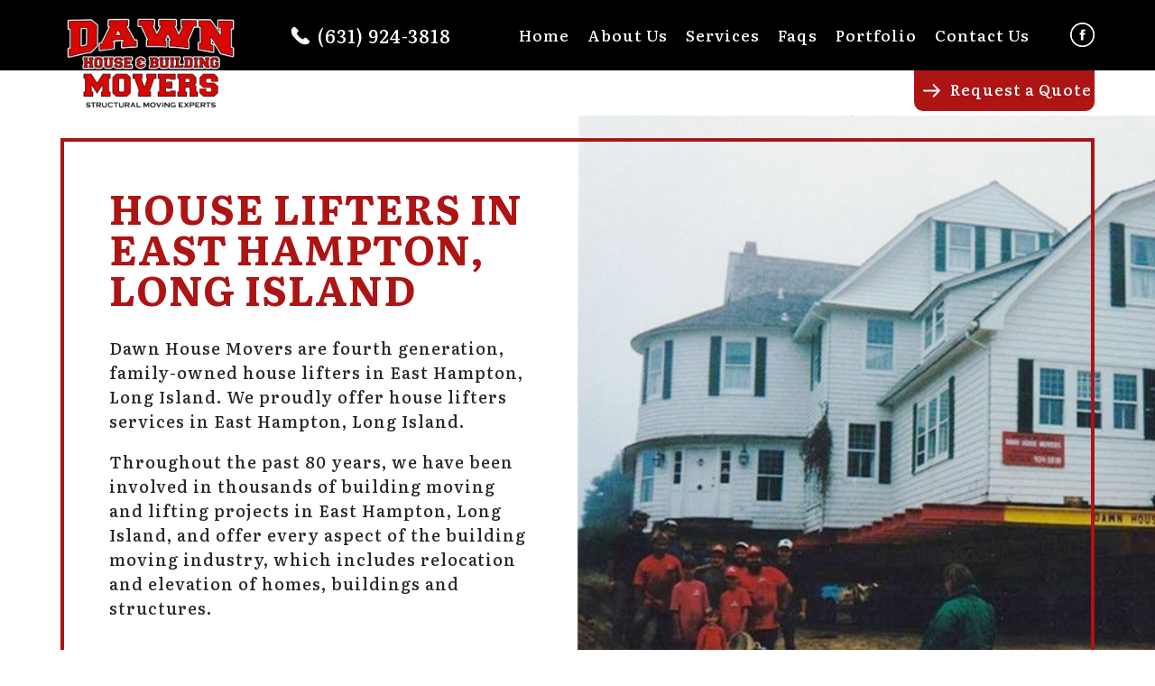

--- FILE ---
content_type: text/html; charset=UTF-8
request_url: https://dawnhousemovers.com/house-lifters-in-east-hampton-long-island/
body_size: 7738
content:
<!doctype html>
<html lang="en-US" class="no-js">
	<head>
		<meta charset="UTF-8">
		<title>House lifters in East Hampton, Long Island</title>

		<link href="//www.google-analytics.com" rel="dns-prefetch">
        <link href="https://dawnhousemovers.com/wp-content/themes/dhm/img/icons/favicon.ico" rel="shortcut icon">
        <link href="https://dawnhousemovers.com/wp-content/themes/dhm/img/icons/touch.png" rel="apple-touch-icon-precomposed">

		<meta http-equiv="X-UA-Compatible" content="IE=edge,chrome=1">
		<meta name="viewport" content="width=device-width, initial-scale=1.0">

		
	  <meta name='robots' content='index, follow, max-image-preview:large, max-snippet:-1, max-video-preview:-1' />
	<style>img:is([sizes="auto" i], [sizes^="auto," i]) { contain-intrinsic-size: 3000px 1500px }</style>
	
	<!-- This site is optimized with the Yoast SEO plugin v25.1 - https://yoast.com/wordpress/plugins/seo/ -->
	<meta name="description" content="Dawn House Movers are a fourth generation, family-owned house lifters in East Hampton, Long Island. We proudly offer house lifters services in East Hampton, Long Island. We offer every aspect of the building moving industry, which includes relocation and elevation of homes, buildings and structures." />
	<link rel="canonical" href="https://dawnhousemovers.com/house-lifters-in-east-hampton-long-island/" />
	<meta property="og:locale" content="en_US" />
	<meta property="og:type" content="article" />
	<meta property="og:title" content="House lifters in East Hampton, Long Island" />
	<meta property="og:description" content="Dawn House Movers are a fourth generation, family-owned house lifters in East Hampton, Long Island. We proudly offer house lifters services in East Hampton, Long Island. We offer every aspect of the building moving industry, which includes relocation and elevation of homes, buildings and structures." />
	<meta property="og:url" content="https://dawnhousemovers.com/house-lifters-in-east-hampton-long-island/" />
	<meta property="og:site_name" content="Dawn House &amp; Building Movers" />
	<meta property="article:modified_time" content="2019-01-11T17:17:43+00:00" />
	<meta name="twitter:card" content="summary_large_image" />
	<script type="application/ld+json" class="yoast-schema-graph">{"@context":"https://schema.org","@graph":[{"@type":"WebPage","@id":"https://dawnhousemovers.com/house-lifters-in-east-hampton-long-island/","url":"https://dawnhousemovers.com/house-lifters-in-east-hampton-long-island/","name":"House lifters in East Hampton, Long Island","isPartOf":{"@id":"https://dawnhousemovers.com/#website"},"datePublished":"2019-01-10T17:17:43+00:00","dateModified":"2019-01-11T17:17:43+00:00","description":"Dawn House Movers are a fourth generation, family-owned house lifters in East Hampton, Long Island. We proudly offer house lifters services in East Hampton, Long Island. We offer every aspect of the building moving industry, which includes relocation and elevation of homes, buildings and structures.","breadcrumb":{"@id":"https://dawnhousemovers.com/house-lifters-in-east-hampton-long-island/#breadcrumb"},"inLanguage":"en-US","potentialAction":[{"@type":"ReadAction","target":["https://dawnhousemovers.com/house-lifters-in-east-hampton-long-island/"]}]},{"@type":"BreadcrumbList","@id":"https://dawnhousemovers.com/house-lifters-in-east-hampton-long-island/#breadcrumb","itemListElement":[{"@type":"ListItem","position":1,"name":"Home","item":"https://dawnhousemovers.com/"},{"@type":"ListItem","position":2,"name":"House lifters in East Hampton, Long Island"}]},{"@type":"WebSite","@id":"https://dawnhousemovers.com/#website","url":"https://dawnhousemovers.com/","name":"Dawn House &amp; Building Movers","description":"","potentialAction":[{"@type":"SearchAction","target":{"@type":"EntryPoint","urlTemplate":"https://dawnhousemovers.com/?s={search_term_string}"},"query-input":{"@type":"PropertyValueSpecification","valueRequired":true,"valueName":"search_term_string"}}],"inLanguage":"en-US"}]}</script>
	<!-- / Yoast SEO plugin. -->


<link rel='stylesheet' id='cf7ic_style-css' href='https://dawnhousemovers.com/wp-content/plugins/contact-form-7-image-captcha/css/cf7ic-style.css?ver=3.3.7' media='all' />
<link rel='stylesheet' id='wp-block-library-css' href='https://dawnhousemovers.com/wp-includes/css/dist/block-library/style.min.css?ver=6.8.3' media='all' />
<style id='classic-theme-styles-inline-css' type='text/css'>
/*! This file is auto-generated */
.wp-block-button__link{color:#fff;background-color:#32373c;border-radius:9999px;box-shadow:none;text-decoration:none;padding:calc(.667em + 2px) calc(1.333em + 2px);font-size:1.125em}.wp-block-file__button{background:#32373c;color:#fff;text-decoration:none}
</style>
<style id='global-styles-inline-css' type='text/css'>
:root{--wp--preset--aspect-ratio--square: 1;--wp--preset--aspect-ratio--4-3: 4/3;--wp--preset--aspect-ratio--3-4: 3/4;--wp--preset--aspect-ratio--3-2: 3/2;--wp--preset--aspect-ratio--2-3: 2/3;--wp--preset--aspect-ratio--16-9: 16/9;--wp--preset--aspect-ratio--9-16: 9/16;--wp--preset--color--black: #000000;--wp--preset--color--cyan-bluish-gray: #abb8c3;--wp--preset--color--white: #ffffff;--wp--preset--color--pale-pink: #f78da7;--wp--preset--color--vivid-red: #cf2e2e;--wp--preset--color--luminous-vivid-orange: #ff6900;--wp--preset--color--luminous-vivid-amber: #fcb900;--wp--preset--color--light-green-cyan: #7bdcb5;--wp--preset--color--vivid-green-cyan: #00d084;--wp--preset--color--pale-cyan-blue: #8ed1fc;--wp--preset--color--vivid-cyan-blue: #0693e3;--wp--preset--color--vivid-purple: #9b51e0;--wp--preset--gradient--vivid-cyan-blue-to-vivid-purple: linear-gradient(135deg,rgba(6,147,227,1) 0%,rgb(155,81,224) 100%);--wp--preset--gradient--light-green-cyan-to-vivid-green-cyan: linear-gradient(135deg,rgb(122,220,180) 0%,rgb(0,208,130) 100%);--wp--preset--gradient--luminous-vivid-amber-to-luminous-vivid-orange: linear-gradient(135deg,rgba(252,185,0,1) 0%,rgba(255,105,0,1) 100%);--wp--preset--gradient--luminous-vivid-orange-to-vivid-red: linear-gradient(135deg,rgba(255,105,0,1) 0%,rgb(207,46,46) 100%);--wp--preset--gradient--very-light-gray-to-cyan-bluish-gray: linear-gradient(135deg,rgb(238,238,238) 0%,rgb(169,184,195) 100%);--wp--preset--gradient--cool-to-warm-spectrum: linear-gradient(135deg,rgb(74,234,220) 0%,rgb(151,120,209) 20%,rgb(207,42,186) 40%,rgb(238,44,130) 60%,rgb(251,105,98) 80%,rgb(254,248,76) 100%);--wp--preset--gradient--blush-light-purple: linear-gradient(135deg,rgb(255,206,236) 0%,rgb(152,150,240) 100%);--wp--preset--gradient--blush-bordeaux: linear-gradient(135deg,rgb(254,205,165) 0%,rgb(254,45,45) 50%,rgb(107,0,62) 100%);--wp--preset--gradient--luminous-dusk: linear-gradient(135deg,rgb(255,203,112) 0%,rgb(199,81,192) 50%,rgb(65,88,208) 100%);--wp--preset--gradient--pale-ocean: linear-gradient(135deg,rgb(255,245,203) 0%,rgb(182,227,212) 50%,rgb(51,167,181) 100%);--wp--preset--gradient--electric-grass: linear-gradient(135deg,rgb(202,248,128) 0%,rgb(113,206,126) 100%);--wp--preset--gradient--midnight: linear-gradient(135deg,rgb(2,3,129) 0%,rgb(40,116,252) 100%);--wp--preset--font-size--small: 13px;--wp--preset--font-size--medium: 20px;--wp--preset--font-size--large: 36px;--wp--preset--font-size--x-large: 42px;--wp--preset--spacing--20: 0.44rem;--wp--preset--spacing--30: 0.67rem;--wp--preset--spacing--40: 1rem;--wp--preset--spacing--50: 1.5rem;--wp--preset--spacing--60: 2.25rem;--wp--preset--spacing--70: 3.38rem;--wp--preset--spacing--80: 5.06rem;--wp--preset--shadow--natural: 6px 6px 9px rgba(0, 0, 0, 0.2);--wp--preset--shadow--deep: 12px 12px 50px rgba(0, 0, 0, 0.4);--wp--preset--shadow--sharp: 6px 6px 0px rgba(0, 0, 0, 0.2);--wp--preset--shadow--outlined: 6px 6px 0px -3px rgba(255, 255, 255, 1), 6px 6px rgba(0, 0, 0, 1);--wp--preset--shadow--crisp: 6px 6px 0px rgba(0, 0, 0, 1);}:where(.is-layout-flex){gap: 0.5em;}:where(.is-layout-grid){gap: 0.5em;}body .is-layout-flex{display: flex;}.is-layout-flex{flex-wrap: wrap;align-items: center;}.is-layout-flex > :is(*, div){margin: 0;}body .is-layout-grid{display: grid;}.is-layout-grid > :is(*, div){margin: 0;}:where(.wp-block-columns.is-layout-flex){gap: 2em;}:where(.wp-block-columns.is-layout-grid){gap: 2em;}:where(.wp-block-post-template.is-layout-flex){gap: 1.25em;}:where(.wp-block-post-template.is-layout-grid){gap: 1.25em;}.has-black-color{color: var(--wp--preset--color--black) !important;}.has-cyan-bluish-gray-color{color: var(--wp--preset--color--cyan-bluish-gray) !important;}.has-white-color{color: var(--wp--preset--color--white) !important;}.has-pale-pink-color{color: var(--wp--preset--color--pale-pink) !important;}.has-vivid-red-color{color: var(--wp--preset--color--vivid-red) !important;}.has-luminous-vivid-orange-color{color: var(--wp--preset--color--luminous-vivid-orange) !important;}.has-luminous-vivid-amber-color{color: var(--wp--preset--color--luminous-vivid-amber) !important;}.has-light-green-cyan-color{color: var(--wp--preset--color--light-green-cyan) !important;}.has-vivid-green-cyan-color{color: var(--wp--preset--color--vivid-green-cyan) !important;}.has-pale-cyan-blue-color{color: var(--wp--preset--color--pale-cyan-blue) !important;}.has-vivid-cyan-blue-color{color: var(--wp--preset--color--vivid-cyan-blue) !important;}.has-vivid-purple-color{color: var(--wp--preset--color--vivid-purple) !important;}.has-black-background-color{background-color: var(--wp--preset--color--black) !important;}.has-cyan-bluish-gray-background-color{background-color: var(--wp--preset--color--cyan-bluish-gray) !important;}.has-white-background-color{background-color: var(--wp--preset--color--white) !important;}.has-pale-pink-background-color{background-color: var(--wp--preset--color--pale-pink) !important;}.has-vivid-red-background-color{background-color: var(--wp--preset--color--vivid-red) !important;}.has-luminous-vivid-orange-background-color{background-color: var(--wp--preset--color--luminous-vivid-orange) !important;}.has-luminous-vivid-amber-background-color{background-color: var(--wp--preset--color--luminous-vivid-amber) !important;}.has-light-green-cyan-background-color{background-color: var(--wp--preset--color--light-green-cyan) !important;}.has-vivid-green-cyan-background-color{background-color: var(--wp--preset--color--vivid-green-cyan) !important;}.has-pale-cyan-blue-background-color{background-color: var(--wp--preset--color--pale-cyan-blue) !important;}.has-vivid-cyan-blue-background-color{background-color: var(--wp--preset--color--vivid-cyan-blue) !important;}.has-vivid-purple-background-color{background-color: var(--wp--preset--color--vivid-purple) !important;}.has-black-border-color{border-color: var(--wp--preset--color--black) !important;}.has-cyan-bluish-gray-border-color{border-color: var(--wp--preset--color--cyan-bluish-gray) !important;}.has-white-border-color{border-color: var(--wp--preset--color--white) !important;}.has-pale-pink-border-color{border-color: var(--wp--preset--color--pale-pink) !important;}.has-vivid-red-border-color{border-color: var(--wp--preset--color--vivid-red) !important;}.has-luminous-vivid-orange-border-color{border-color: var(--wp--preset--color--luminous-vivid-orange) !important;}.has-luminous-vivid-amber-border-color{border-color: var(--wp--preset--color--luminous-vivid-amber) !important;}.has-light-green-cyan-border-color{border-color: var(--wp--preset--color--light-green-cyan) !important;}.has-vivid-green-cyan-border-color{border-color: var(--wp--preset--color--vivid-green-cyan) !important;}.has-pale-cyan-blue-border-color{border-color: var(--wp--preset--color--pale-cyan-blue) !important;}.has-vivid-cyan-blue-border-color{border-color: var(--wp--preset--color--vivid-cyan-blue) !important;}.has-vivid-purple-border-color{border-color: var(--wp--preset--color--vivid-purple) !important;}.has-vivid-cyan-blue-to-vivid-purple-gradient-background{background: var(--wp--preset--gradient--vivid-cyan-blue-to-vivid-purple) !important;}.has-light-green-cyan-to-vivid-green-cyan-gradient-background{background: var(--wp--preset--gradient--light-green-cyan-to-vivid-green-cyan) !important;}.has-luminous-vivid-amber-to-luminous-vivid-orange-gradient-background{background: var(--wp--preset--gradient--luminous-vivid-amber-to-luminous-vivid-orange) !important;}.has-luminous-vivid-orange-to-vivid-red-gradient-background{background: var(--wp--preset--gradient--luminous-vivid-orange-to-vivid-red) !important;}.has-very-light-gray-to-cyan-bluish-gray-gradient-background{background: var(--wp--preset--gradient--very-light-gray-to-cyan-bluish-gray) !important;}.has-cool-to-warm-spectrum-gradient-background{background: var(--wp--preset--gradient--cool-to-warm-spectrum) !important;}.has-blush-light-purple-gradient-background{background: var(--wp--preset--gradient--blush-light-purple) !important;}.has-blush-bordeaux-gradient-background{background: var(--wp--preset--gradient--blush-bordeaux) !important;}.has-luminous-dusk-gradient-background{background: var(--wp--preset--gradient--luminous-dusk) !important;}.has-pale-ocean-gradient-background{background: var(--wp--preset--gradient--pale-ocean) !important;}.has-electric-grass-gradient-background{background: var(--wp--preset--gradient--electric-grass) !important;}.has-midnight-gradient-background{background: var(--wp--preset--gradient--midnight) !important;}.has-small-font-size{font-size: var(--wp--preset--font-size--small) !important;}.has-medium-font-size{font-size: var(--wp--preset--font-size--medium) !important;}.has-large-font-size{font-size: var(--wp--preset--font-size--large) !important;}.has-x-large-font-size{font-size: var(--wp--preset--font-size--x-large) !important;}
:where(.wp-block-post-template.is-layout-flex){gap: 1.25em;}:where(.wp-block-post-template.is-layout-grid){gap: 1.25em;}
:where(.wp-block-columns.is-layout-flex){gap: 2em;}:where(.wp-block-columns.is-layout-grid){gap: 2em;}
:root :where(.wp-block-pullquote){font-size: 1.5em;line-height: 1.6;}
</style>
<link rel='stylesheet' id='contact-form-7-css' href='https://dawnhousemovers.com/wp-content/plugins/contact-form-7/includes/css/styles.css?ver=6.0.6' media='all' />
<link rel='stylesheet' id='wp-lightbox-2.min.css-css' href='https://dawnhousemovers.com/wp-content/plugins/wp-lightbox-2/styles/lightbox.min.css?ver=1.3.4' media='all' />
<link rel='stylesheet' id='normalize-css' href='https://dawnhousemovers.com/wp-content/themes/dhm/normalize.css?ver=1.0' media='all' />
<link rel='stylesheet' id='html5blank-css' href='https://dawnhousemovers.com/wp-content/themes/dhm/style.css?ver=1.0' media='all' />
<link rel='stylesheet' id='testimonials_bxslider_css-css' href='https://dawnhousemovers.com/wp-content/plugins/testimonialslider/css/jquery.bxslider.css?ver=6.8.3' media='all' />
<script type="text/javascript" src="https://dawnhousemovers.com/wp-content/themes/dhm/js/lib/modernizr-2.7.1.min.js?ver=2.7.1" id="modernizr-js"></script>
<script type="text/javascript" src="https://dawnhousemovers.com/wp-content/themes/dhm/js/lib/jquery.transit.min.js?ver=2.7.1" id="transit-js"></script>
<script type="text/javascript" src="https://dawnhousemovers.com/wp-includes/js/jquery/jquery.min.js?ver=3.7.1" id="jquery-core-js"></script>
<script type="text/javascript" src="https://dawnhousemovers.com/wp-includes/js/jquery/jquery-migrate.min.js?ver=3.4.1" id="jquery-migrate-js"></script>
<script type="text/javascript" src="https://dawnhousemovers.com/wp-content/themes/dhm/js/scripts.js?ver=1.0.0" id="html5blankscripts-js"></script>
<script type="text/javascript" src="https://dawnhousemovers.com/wp-content/plugins/testimonialslider/js/jquery.bxslider.min.js?ver=6.8.3" id="testimonials_slide_js-js"></script>
<link rel="https://api.w.org/" href="https://dawnhousemovers.com/wp-json/" /><link rel="alternate" title="JSON" type="application/json" href="https://dawnhousemovers.com/wp-json/wp/v2/seo_page/1829" /><link rel="alternate" title="oEmbed (JSON)" type="application/json+oembed" href="https://dawnhousemovers.com/wp-json/oembed/1.0/embed?url=https%3A%2F%2Fdawnhousemovers.com%2Fhouse-lifters-in-east-hampton-long-island%2F" />
<link rel="alternate" title="oEmbed (XML)" type="text/xml+oembed" href="https://dawnhousemovers.com/wp-json/oembed/1.0/embed?url=https%3A%2F%2Fdawnhousemovers.com%2Fhouse-lifters-in-east-hampton-long-island%2F&#038;format=xml" />
<link rel="icon" href="https://dawnhousemovers.com/wp-content/uploads/2023/08/favicon-1.png" sizes="32x32" />
<link rel="icon" href="https://dawnhousemovers.com/wp-content/uploads/2023/08/favicon-1.png" sizes="192x192" />
<link rel="apple-touch-icon" href="https://dawnhousemovers.com/wp-content/uploads/2023/08/favicon-1.png" />
<meta name="msapplication-TileImage" content="https://dawnhousemovers.com/wp-content/uploads/2023/08/favicon-1.png" />
		
		<!-- Global site tag (gtag.js) - Google Analytics -->
<script async src="https://www.googletagmanager.com/gtag/js?id=UA-196666220-1">
</script>
<script>
  window.dataLayer = window.dataLayer || [];
  function gtag(){dataLayer.push(arguments);}
  gtag('js', new Date());

  gtag('config', 'UA-196666220-1');
</script>

	</head>
	<body class="wp-singular seo_page-template-default single single-seo_page postid-1829 wp-theme-dhm metaslider-plugin house-lifters-in-east-hampton-long-island">

		<!-- wrapper -->
		<div class="wrapper">

			<!-- header -->
			<header class="header clear" role="banner">

				<div class="content-block clear">

					<!-- logo -->
					<div class="logo">
						<a href="https://dawnhousemovers.com">
							<!--<img src="https://dawnhousemovers.com/wp-content/themes/dhm/img/logo.png" alt="Logo" class="logo-img">-->
							<img src="https://dawnhousemovers.com/wp-content/uploads/2025/01/DHM-logo.png" alt="Logo" class="logo-img">
						</a>
					</div>
					<!-- /logo -->

					<div class="header-phone"><a href="tel:6319243818">(631) 924-3818</div>

					<!-- nav -->
					<nav class="nav" role="navigation">
						<ul><li id="menu-item-18" class="menu-item menu-item-type-post_type menu-item-object-page menu-item-home menu-item-18"><a href="https://dawnhousemovers.com/">Home</a></li>
<li id="menu-item-2110" class="menu-item menu-item-type-post_type menu-item-object-page menu-item-2110"><a href="https://dawnhousemovers.com/about-us/">About Us</a></li>
<li id="menu-item-19" class="menu-item menu-item-type-post_type menu-item-object-page menu-item-19"><a href="https://dawnhousemovers.com/services/">Services</a></li>
<li id="menu-item-20" class="menu-item menu-item-type-post_type menu-item-object-page menu-item-20"><a href="https://dawnhousemovers.com/faqs/">Faqs</a></li>
<li id="menu-item-21" class="menu-item menu-item-type-post_type menu-item-object-page menu-item-21"><a href="https://dawnhousemovers.com/portfolio/">Portfolio</a></li>
<li id="menu-item-22" class="menu-item menu-item-type-post_type menu-item-object-page menu-item-22"><a href="https://dawnhousemovers.com/contact-us/">Contact Us</a></li>
<li id="menu-item-23" class="facebook-link menu-item menu-item-type-custom menu-item-object-custom menu-item-23"><a target="_blank" href="https://www.facebook.com/pages/Dawn-House-Building-Movers/119114002860">Facebook</a></li>
</ul>					</nav>
					<!-- /nav -->


					<div id="menuToggle" style="display: none;">
						<!--
                        A fake / hidden checkbox is used as click reciever,
                        so you can use the :checked selector on it.
                        -->
						<input type="checkbox" />

						<!--
                        Some spans to act as a hamburger.

                        They are acting like a real hamburger,
                        not that McDonalds stuff.
                        -->
						<span></span>
						<span></span>
						<span></span>

						<ul id="menu"><li class="menu-item menu-item-type-post_type menu-item-object-page menu-item-home menu-item-18"><a href="https://dawnhousemovers.com/">Home</a></li>
<li class="menu-item menu-item-type-post_type menu-item-object-page menu-item-2110"><a href="https://dawnhousemovers.com/about-us/">About Us</a></li>
<li class="menu-item menu-item-type-post_type menu-item-object-page menu-item-19"><a href="https://dawnhousemovers.com/services/">Services</a></li>
<li class="menu-item menu-item-type-post_type menu-item-object-page menu-item-20"><a href="https://dawnhousemovers.com/faqs/">Faqs</a></li>
<li class="menu-item menu-item-type-post_type menu-item-object-page menu-item-21"><a href="https://dawnhousemovers.com/portfolio/">Portfolio</a></li>
<li class="menu-item menu-item-type-post_type menu-item-object-page menu-item-22"><a href="https://dawnhousemovers.com/contact-us/">Contact Us</a></li>
<li class="facebook-link menu-item menu-item-type-custom menu-item-object-custom menu-item-23"><a target="_blank" href="https://www.facebook.com/pages/Dawn-House-Building-Movers/119114002860">Facebook</a></li>
</ul>
					</div>

                    <a href="https://dawnhousemovers.com/project-estimate-request-form" class="request-quote-btn">Request a Quote</a>

					</div>

			</header>
			<!-- /header -->

<main role="main">
    <!-- section -->
    <section>

        
            <!-- article -->
            <article id="post-1829" class="post-1829 seo_page type-seo_page status-publish hentry">


                <div class="services-list-main">
                    <div class="content-block clear">
                        <div class="content-left">
                            <h1>House lifters in East Hampton, Long Island</h1>
                            <p>Dawn House Movers are fourth generation, family-owned house lifters in East Hampton, Long Island. We proudly offer house lifters services in East Hampton, Long Island.</p>
<p>Throughout the past 80 years, we have been involved in thousands of building moving and lifting projects in East Hampton, Long Island, and offer every aspect of the building moving industry, which includes relocation and elevation of homes, buildings and structures.</p>
                        </div>
                    </div>
                </div>

                <div class="service-list-middle">
                    <div class="content-block clear">
                        <div class="content-right">
                            <p>From pulling beachfront homes away from the encroaching oceans, to saving historical buildings from the wrecking ball and lift projects all across New York to help homeowners meet FEMA regulation. Many of our clients are enrolled in the New York Rising program.</p>
<p>We employ a unified hydraulic jacking system on all of our projects. This system ensures a precise, even lift every time. So precise you can leave all of your belongings inside the house during the lift and building move process.</p>
                        </div>
                    </div>
                </div>


                <div class="service-list-bottom">
                    <div class="content-block">
                        <h2>For house lifters in East Hampton, Long Island contact Dawn House Movers.</h2>
<p>Ask around, we have an untarnished reputation as one of the best house lifters in East Hampton, Long Island!</p>
                        <div class="quote_arrow"><img src="https://dawnhousemovers.com/wp-content/themes/dhm/img/quote_arrow.png" alt=""></div>
                    </div>
                </div>

                <div class="service-list-form">
                    <div class="content-block">
                        
<div class="wpcf7 no-js" id="wpcf7-f195-p1829-o1" lang="en-US" dir="ltr" data-wpcf7-id="195">
<div class="screen-reader-response"><p role="status" aria-live="polite" aria-atomic="true"></p> <ul></ul></div>
<form action="/house-lifters-in-east-hampton-long-island/#wpcf7-f195-p1829-o1" method="post" class="wpcf7-form init" aria-label="Contact form" novalidate="novalidate" data-status="init">
<div style="display: none;">
<input type="hidden" name="_wpcf7" value="195" />
<input type="hidden" name="_wpcf7_version" value="6.0.6" />
<input type="hidden" name="_wpcf7_locale" value="en_US" />
<input type="hidden" name="_wpcf7_unit_tag" value="wpcf7-f195-p1829-o1" />
<input type="hidden" name="_wpcf7_container_post" value="1829" />
<input type="hidden" name="_wpcf7_posted_data_hash" value="" />
</div>
<div class="form-title clear">
	<h3>Get a Quote Today!
	</h3>
	<h4>Have questions? Contact Us Today!
	</h4>
</div>
<div class="form-columns clear">
	<div class="form-column1">
		<div class="form-item">
			<p><span class="wpcf7-form-control-wrap" data-name="first-name"><input size="40" maxlength="400" class="wpcf7-form-control wpcf7-text wpcf7-validates-as-required" aria-required="true" aria-invalid="false" placeholder="First Name" value="" type="text" name="first-name" /></span>
			</p>
		</div>
		<div class="form-item">
			<p><span class="wpcf7-form-control-wrap" data-name="last-name"><input size="40" maxlength="400" class="wpcf7-form-control wpcf7-text wpcf7-validates-as-required" aria-required="true" aria-invalid="false" placeholder="Last Name" value="" type="text" name="last-name" /></span>
			</p>
		</div>
	</div>
	<div class="form-column2">
		<div class="form-item">
			<p><span class="wpcf7-form-control-wrap" data-name="your-phone"><input size="40" maxlength="400" class="wpcf7-form-control wpcf7-text wpcf7-validates-as-required" aria-required="true" aria-invalid="false" placeholder="Phone" value="" type="text" name="your-phone" /></span>
			</p>
		</div>
		<div class="form-item">
			<p><span class="wpcf7-form-control-wrap" data-name="your-email"><input size="40" maxlength="400" class="wpcf7-form-control wpcf7-email wpcf7-validates-as-required wpcf7-text wpcf7-validates-as-email" aria-required="true" aria-invalid="false" placeholder="Email" value="" type="email" name="your-email" /></span>
			</p>
		</div>
	</div>
	<div class="form-column3">
		<div class="form-item">
			<p><span class="wpcf7-form-control-wrap" data-name="your-message"><textarea cols="40" rows="10" maxlength="2000" class="wpcf7-form-control wpcf7-textarea" aria-invalid="false" placeholder="Message" name="your-message"></textarea></span>
			</p>
		</div>
	</div>
	<div class="form-column4">
		<div class="form-item">
			<p><span class="wpcf7-form-control-wrap kc_captcha" data-name="kc_captcha"><span class="wpcf7-form-control wpcf7-radio"><span class="captcha-image" ><span class="cf7ic_instructions">Please prove you are human by selecting the<span> flag</span>.</span><label><input aria-label="1" type="radio" name="kc_captcha" value="kc_human" /><svg width="50" height="50" aria-hidden="true" role="img" xmlns="http://www.w3.org/2000/svg" viewBox="0 0 512 512"><path fill="currentColor" d="M350 99c-54 0-98-35-166-35-25 0-47 4-68 12a56 56 0 004-24C118 24 95 1 66 0a56 56 0 00-34 102v386c0 13 11 24 24 24h16c13 0 24-11 24-24v-94c28-12 64-23 114-23 54 0 98 35 166 35 48 0 86-16 122-41 9-6 14-15 14-26V96c0-23-24-39-45-29-35 16-77 32-117 32z"/></svg></label><label><input aria-label="2" type="radio" name="kc_captcha" value="bot" /><svg width="50" height="50" aria-hidden="true" role="img" xmlns="http://www.w3.org/2000/svg" viewBox="0 0 640 512"><path fill="currentColor" d="M624 352h-16V244c0-13-5-25-14-34L494 110c-9-9-21-14-34-14h-44V48c0-26-21-48-48-48H48C22 0 0 22 0 48v320c0 27 22 48 48 48h16a96 96 0 00192 0h128a96 96 0 00192 0h48c9 0 16-7 16-16v-32c0-9-7-16-16-16zM160 464a48 48 0 110-96 48 48 0 010 96zm320 0a48 48 0 110-96 48 48 0 010 96zm80-208H416V144h44l100 100v12z"/></svg></label><label><input aria-label="3" type="radio" name="kc_captcha" value="bot" /><svg width="50" height="50" aria-hidden="true" role="img" xmlns="http://www.w3.org/2000/svg" viewBox="0 0 384 512"><path fill="currentColor" d="M377 375l-83-87h34c21 0 32-25 17-40l-82-88h33c21 0 32-25 18-40L210 8c-10-11-26-11-36 0L70 120c-14 15-3 40 18 40h33l-82 88c-15 15-4 40 17 40h34L7 375c-15 16-4 41 17 41h120c0 33-11 49-34 68-12 9-5 28 10 28h144c15 0 22-19 10-28-20-16-34-32-34-68h120c21 0 32-25 17-41z"/></svg></label>
    </span>
    <span style="display:none">
        <input type="text" name="kc_honeypot">
    </span></span></span>
			</p>
		</div>
		<div class="form-item submit">
			<p><input class="wpcf7-form-control wpcf7-submit has-spinner" type="submit" value="Submit" />
			</p>
		</div>
	</div>
</div><div class="wpcf7-response-output" aria-hidden="true"></div>
</form>
</div>
                    </div>
                </div>


            </article>
            <!-- /article -->

        
        
    </section>
    <!-- /section -->
</main>

<!-- Your Google Analytics Plugin is missing the tracking ID -->
			<!-- footer -->
			<footer class="footer" role="contentinfo">

				<div class="content-block">

				<!-- nav -->
				<nav class="nav" role="navigation">
					<ul id="menu-main-nav-2" class="menu"><li class="menu-item menu-item-type-post_type menu-item-object-page menu-item-home menu-item-18"><a href="https://dawnhousemovers.com/">Home</a></li>
<li class="menu-item menu-item-type-post_type menu-item-object-page menu-item-2110"><a href="https://dawnhousemovers.com/about-us/">About Us</a></li>
<li class="menu-item menu-item-type-post_type menu-item-object-page menu-item-19"><a href="https://dawnhousemovers.com/services/">Services</a></li>
<li class="menu-item menu-item-type-post_type menu-item-object-page menu-item-20"><a href="https://dawnhousemovers.com/faqs/">Faqs</a></li>
<li class="menu-item menu-item-type-post_type menu-item-object-page menu-item-21"><a href="https://dawnhousemovers.com/portfolio/">Portfolio</a></li>
<li class="menu-item menu-item-type-post_type menu-item-object-page menu-item-22"><a href="https://dawnhousemovers.com/contact-us/">Contact Us</a></li>
<li class="facebook-link menu-item menu-item-type-custom menu-item-object-custom menu-item-23"><a target="_blank" href="https://www.facebook.com/pages/Dawn-House-Building-Movers/119114002860">Facebook</a></li>
</ul>
                    <a href="https://dawnhousemovers.com/project-estimate-request-form" class="request-quote-btn">Request a Quote</a>

				</nav>
				<!-- /nav -->

				<!-- copyright -->
				<p class="copyright">
					&copy; Copyright 2013 - 2026 <a href="http://whitemedia.com">Website Design Company</a> <a href="http://whitemedia.com">whitemedia</a>
				</p>
				<!-- /copyright -->

					</div>

			</footer>
			<!-- /footer -->

		</div>
		<!-- /wrapper -->

		<script type="speculationrules">
{"prefetch":[{"source":"document","where":{"and":[{"href_matches":"\/*"},{"not":{"href_matches":["\/wp-*.php","\/wp-admin\/*","\/wp-content\/uploads\/*","\/wp-content\/*","\/wp-content\/plugins\/*","\/wp-content\/themes\/dhm\/*","\/*\\?(.+)"]}},{"not":{"selector_matches":"a[rel~=\"nofollow\"]"}},{"not":{"selector_matches":".no-prefetch, .no-prefetch a"}}]},"eagerness":"conservative"}]}
</script>
<script type="text/javascript" src="https://dawnhousemovers.com/wp-includes/js/dist/hooks.min.js?ver=4d63a3d491d11ffd8ac6" id="wp-hooks-js"></script>
<script type="text/javascript" src="https://dawnhousemovers.com/wp-includes/js/dist/i18n.min.js?ver=5e580eb46a90c2b997e6" id="wp-i18n-js"></script>
<script type="text/javascript" id="wp-i18n-js-after">
/* <![CDATA[ */
wp.i18n.setLocaleData( { 'text direction\u0004ltr': [ 'ltr' ] } );
/* ]]> */
</script>
<script type="text/javascript" src="https://dawnhousemovers.com/wp-content/plugins/contact-form-7/includes/swv/js/index.js?ver=6.0.6" id="swv-js"></script>
<script type="text/javascript" id="contact-form-7-js-before">
/* <![CDATA[ */
var wpcf7 = {
    "api": {
        "root": "https:\/\/dawnhousemovers.com\/wp-json\/",
        "namespace": "contact-form-7\/v1"
    },
    "cached": 1
};
/* ]]> */
</script>
<script type="text/javascript" src="https://dawnhousemovers.com/wp-content/plugins/contact-form-7/includes/js/index.js?ver=6.0.6" id="contact-form-7-js"></script>
<script type="text/javascript" id="wp-jquery-lightbox-js-extra">
/* <![CDATA[ */
var JQLBSettings = {"fitToScreen":"1","resizeSpeed":"400","displayDownloadLink":"0","navbarOnTop":"0","loopImages":"","resizeCenter":"","marginSize":"0","linkTarget":"","help":"","prevLinkTitle":"previous image","nextLinkTitle":"next image","prevLinkText":"\u00ab Previous","nextLinkText":"Next \u00bb","closeTitle":"close image gallery","image":"Image ","of":" of ","download":"Download","jqlb_overlay_opacity":"80","jqlb_overlay_color":"#000000","jqlb_overlay_close":"1","jqlb_border_width":"10","jqlb_border_color":"#ffffff","jqlb_border_radius":"0","jqlb_image_info_background_transparency":"100","jqlb_image_info_bg_color":"#ffffff","jqlb_image_info_text_color":"#000000","jqlb_image_info_text_fontsize":"10","jqlb_show_text_for_image":"1","jqlb_next_image_title":"next image","jqlb_previous_image_title":"previous image","jqlb_next_button_image":"https:\/\/dawnhousemovers.com\/wp-content\/plugins\/wp-lightbox-2\/styles\/images\/next.gif","jqlb_previous_button_image":"https:\/\/dawnhousemovers.com\/wp-content\/plugins\/wp-lightbox-2\/styles\/images\/prev.gif","jqlb_maximum_width":"","jqlb_maximum_height":"","jqlb_show_close_button":"1","jqlb_close_image_title":"close image gallery","jqlb_close_image_max_heght":"22","jqlb_image_for_close_lightbox":"https:\/\/dawnhousemovers.com\/wp-content\/plugins\/wp-lightbox-2\/styles\/images\/closelabel.gif","jqlb_keyboard_navigation":"1","jqlb_popup_size_fix":"0"};
/* ]]> */
</script>
<script type="text/javascript" src="https://dawnhousemovers.com/wp-content/plugins/wp-lightbox-2/js/dist/wp-lightbox-2.min.js?ver=1.3.4.1" id="wp-jquery-lightbox-js"></script>

	</body>
</html>

<!-- Dynamic page generated in 0.436 seconds. -->
<!-- Cached page generated by WP-Super-Cache on 2026-01-15 00:44:55 -->

<!-- super cache -->

--- FILE ---
content_type: image/svg+xml
request_url: https://dawnhousemovers.com/wp-content/themes/dhm/img/icons/arrow.svg
body_size: 385
content:
<svg
        xmlns="http://www.w3.org/2000/svg"
        xmlns:xlink="http://www.w3.org/1999/xlink"
        width="19px" height="15px">
    <path fill-rule="evenodd"  fill="rgb(255, 255, 255)"
          d="M10.885,0.334 C10.494,0.728 10.492,1.369 10.880,1.766 C10.882,1.768 10.884,1.770 10.885,1.772 L15.474,6.432 L0.991,6.432 C0.440,6.432 -0.007,6.885 -0.007,7.445 C-0.007,8.004 0.440,8.458 0.991,8.458 L15.455,8.458 L10.885,13.087 C10.499,13.482 10.499,14.120 10.885,14.515 C11.275,14.908 11.903,14.908 12.292,14.515 L18.637,8.073 C18.987,7.732 18.998,7.168 18.663,6.812 C18.654,6.804 18.646,6.795 18.637,6.786 L12.302,0.334 C11.914,-0.063 11.282,-0.066 10.891,0.328 C10.889,0.330 10.887,0.332 10.885,0.334 Z"/>
</svg>